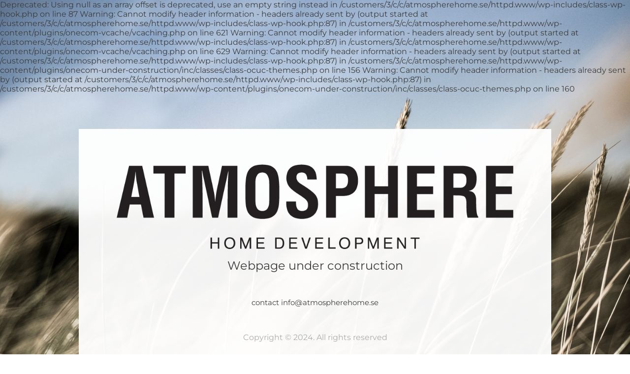

--- FILE ---
content_type: text/html; charset=UTF-8
request_url: https://atmospherehome.se/tag/bold-themes/
body_size: 1003
content:

Deprecated: Using null as an array offset is deprecated, use an empty string instead in /customers/3/c/c/atmospherehome.se/httpd.www/wp-includes/class-wp-hook.php on line 87

Warning: Cannot modify header information - headers already sent by (output started at /customers/3/c/c/atmospherehome.se/httpd.www/wp-includes/class-wp-hook.php:87) in /customers/3/c/c/atmospherehome.se/httpd.www/wp-content/plugins/onecom-vcache/vcaching.php on line 621

Warning: Cannot modify header information - headers already sent by (output started at /customers/3/c/c/atmospherehome.se/httpd.www/wp-includes/class-wp-hook.php:87) in /customers/3/c/c/atmospherehome.se/httpd.www/wp-content/plugins/onecom-vcache/vcaching.php on line 629
Warning: Cannot modify header information - headers already sent by (output started at /customers/3/c/c/atmospherehome.se/httpd.www/wp-includes/class-wp-hook.php:87) in /customers/3/c/c/atmospherehome.se/httpd.www/wp-content/plugins/onecom-under-construction/inc/classes/class-ocuc-themes.php on line 156  Warning: Cannot modify header information - headers already sent by (output started at /customers/3/c/c/atmospherehome.se/httpd.www/wp-includes/class-wp-hook.php:87) in /customers/3/c/c/atmospherehome.se/httpd.www/wp-content/plugins/onecom-under-construction/inc/classes/class-ocuc-themes.php on line 160
<!doctype html><html lang="en-US"><head><meta charset="UTF-8" /><meta name="viewport" content="width=device-width, initial-scale=1" /><meta name="description" content="" /><title></title><link href="https://atmospherehome.se/wp-content/plugins/onecom-under-construction/assets/css/bootstrap.min.css" rel="stylesheet"><link href="https://atmospherehome.se/wp-content/plugins/onecom-under-construction/themes/theme-1/style.css?ver=3.1.6" rel="stylesheet">  <script src="https://atmospherehome.se/wp-content/plugins/onecom-under-construction/assets/js/jquery.min.js"></script> <script src="https://atmospherehome.se/wp-content/plugins/onecom-under-construction/assets/js/script.js?ver=3.1.6"></script> <meta name="generator" content="WordPress 6.6.2"> <style>body {
			background:  url('https://atmospherehome.se/wp-content/plugins/onecom-under-construction/assets/images/design-1-bg.jpeg') no-repeat top center fixed;
			-webkit-background-size: cover;
			-moz-background-size: cover;
			-o-background-size: cover;
			background-size: cover;
		}

			
		/** Firefox - Mobile only CSS fix for placeholder padding */
		@-moz-document url-prefix() {
			.ocuc-page .oc-captcha-wrap .oc-captcha-val {
				margin: 1px;
				border: 1px solid #ccc;
				height: 24px;
			}

			.ocuc-page .newsletter .form-control.oc-newsletter-input {
				padding: 0.8rem 1.2rem;
			}
		}</style> <script>var oc_ajax = {
			ajaxurl: 'https://atmospherehome.se/wp-admin/admin-ajax.php'
		}</script> </head><body><div class="wrapper ocuc-page"><div class="container"><main class="ocuc-content-box"><div class="row"><div class="col-md-12"><div class="ocuc-site-title-logo"> <img src="https://atmospherehome.se/wp-content/uploads/2021/03/logo-atmosphere-black.png" alt="Atmosphere Home" class="img-fluid" /></div><h2 class="ocuc-headline"> Webpage under construction</h2><div class="ocuc-description"> contact info@atmospherehome.se</div><div class="ocuc-copyright"> Copyright © 2024. All rights reserved</div></div></div></main></div></div></body></html>